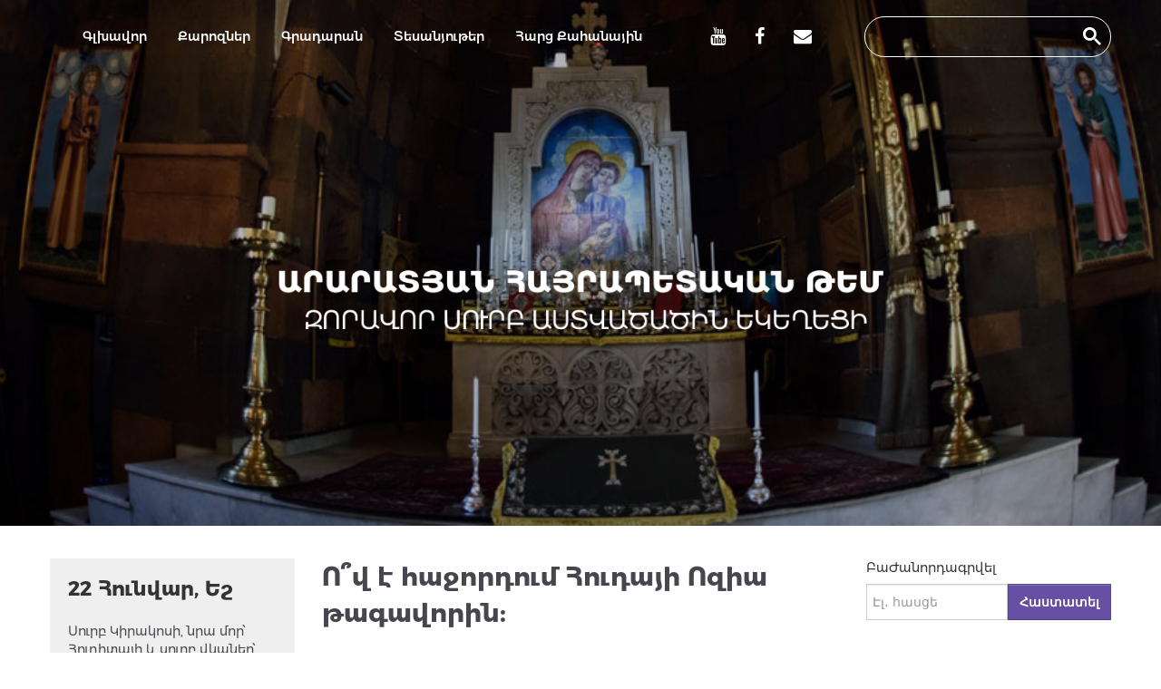

--- FILE ---
content_type: text/html; charset=UTF-8
request_url: https://surbzoravor.am/question/2032
body_size: 34348
content:
<!DOCTYPE html>
<!--[if lt IE 7]>      <html class="no-js lt-ie9 lt-ie8 lt-ie7"> <![endif]-->
<!--[if IE 7]>         <html class="no-js lt-ie9 lt-ie8"> <![endif]-->
<!--[if IE 8]>         <html class="no-js lt-ie9"> <![endif]-->
<!--[if gt IE 8]><!--> <html class="no-js"> <!--<![endif]-->
<head>
	<meta charset="utf-8">
	<meta http-equiv="X-UA-Compatible" content="IE=edge,chrome=1">
	<meta name="viewport" content="width=device-width,initial-scale=1">
	<link rel="shortcut icon" href="/images/main/favicon.png" type="image/x-icon" />
    <meta name="viewport" content="width=device-width, initial-scale=1.0" />
<meta property="og:title" content="Ո՞վ է հաջորդում Հուդայի Ոզիա թագավորին:" />
<meta property="og:description" content="&lt;p&gt;Նրա Հովաթամ որդին: Սա ևս, թեև հնազանդ էր Աստծուն, սակայն ..." />
<meta property="og:image" content="http://surbzoravor.am/images/main/harc.jpg" />
<link rel="stylesheet" type="text/css" href="/assets/63b0ff95/bootstrap/css/bootstrap.min.css" />
<link rel="stylesheet" type="text/css" href="/assets/63b0ff95/css/bootstrap-yii.css" />
<link rel="stylesheet" type="text/css" href="/assets/63b0ff95/css/jquery-ui-bootstrap.css" />
<link rel="stylesheet" type="text/css" href="/assets/329d4f88/html5boilerplate/normalize.css" />
<link rel="stylesheet" type="text/css" href="/assets/329d4f88/html5boilerplate/main.css" />
<link rel="stylesheet" type="text/css" href="/assets/ba054a80/main-ui/main.css" />
<link rel="stylesheet" type="text/css" href="/css/font-awesome.min.css" />
<link rel="stylesheet" type="text/css" href="/css/global.css?v=1.0.1" />
<link rel="stylesheet" type="text/css" href="/css/ui.css?v=1.0.1" />
<link rel="stylesheet" type="text/css" href="/js/source/jquery.fancybox.css?v=1.0.1" />
<script type="text/javascript" src="/assets/7aee08eb/jquery.js"></script>
<script type="text/javascript" src="/assets/63b0ff95/bootstrap/js/bootstrap.min.js"></script>
<script type="text/javascript" src="/assets/63b0ff95/js/bootstrap-noconflict.js"></script>
<script type="text/javascript" src="/assets/63b0ff95/bootbox/bootbox.min.js"></script>
<script type="text/javascript" src="/assets/63b0ff95/notify/notify.min.js"></script>
<script type="text/javascript" src="/assets/7aee08eb/jquery.yiiactiveform.js"></script>
<script type="text/javascript" src="/assets/329d4f88/modernizrjs/modernizr-2.6.2.min.js"></script>
<script type="text/javascript" src="/assets/63b0ff95/js/jquery-ui-no-conflict.min.js"></script>
<script type="text/javascript" src="/js/site/main.js"></script>
<script type="text/javascript" src="/js/source/jquery.fancybox.pack.js"></script>
<script type="text/javascript" src="/js/readmore/readmore.min.js"></script>
<title>Ո՞վ է հաջորդում Հուդայի Ոզիա թագավորին:</title>
            	              	     </head>

<body>
<script>
  (function(i,s,o,g,r,a,m){i['GoogleAnalyticsObject']=r;i[r]=i[r]||function(){
  (i[r].q=i[r].q||[]).push(arguments)},i[r].l=1*new Date();a=s.createElement(o),
  m=s.getElementsByTagName(o)[0];a.async=1;a.src=g;m.parentNode.insertBefore(a,m)
  })(window,document,'script','//www.google-analytics.com/analytics.js','ga');

  ga('create', 'UA-57010901-1', 'auto');
  ga('send', 'pageview');

</script>

<div class="main">
	<div class="navbar m0 navbar navbar-inverse navbar-fixed-top"><div class="navbar-inner"><div class="container"><a class="btn btn-navbar" data-toggle="collapse" data-target="#yii_bootstrap_collapse_0"><span class="icon-bar"></span><span class="icon-bar"></span><span class="icon-bar"></span></a><a href="/question/2032" class="brand"></a><div class="nav-collapse collapse" id="yii_bootstrap_collapse_0"><ul class="main-menu m0 p0 nav" id="yw0"><li class="color7"><a class="color7" href="/">Գլխավոր</a></li><li class="color7"><a class="color7" href="/menu/view/qarozner">Քարոզներ</a></li><li class="color7"><a class="color7" href="/menu/view/gradaran">Գրադարան</a></li><li class="color7"><a class=" color7" target="_blanck" href="https://www.youtube.com/channel/UC8go1GVoqdat3iKSTBYMrmA">Տեսանյութեր</a></li><li class="color7"><a class="color7" href="/question">Հարց Քահանային</a></li></ul><ul class="nav nav-pills pull-left social-menu">
            <li><a href="https://www.youtube.com/channel/UC8go1GVoqdat3iKSTBYMrmA" class="circleYT"><i class="fa fa-youtube"></i></a></li>
            <li><a href="https://www.facebook.com/surbzoravor" target="_blank" class="circleFB"><i class="fa fa-facebook"></i></a></li>
            <li><a href="/site/contact" class="circleMS"><i class="fa fa-envelope fS18"> </i></a></li>
        </ul><did id='googleSearch' class='pull-left'><script>
        (function() {
            var cx = '015528939422432583810:clyoodssjyw';
            var gcse = document.createElement('script');
            gcse.type = 'text/javascript';
            gcse.async = true;
            gcse.src = (document.location.protocol == 'https:' ? 'https:' : 'http:') +
            '//www.google.com/cse/cse.js?cx=' + cx;
            var s = document.getElementsByTagName('script')[0];
            s.parentNode.insertBefore(gcse, s);
        })();
        </script>
        <gcse:search></gcse:search></div></div></div></div></div>	<div class="clear-both"></div>					

	<div class="w100P  pull-left" style="position: relative;">
		<div class="container " >
			<div style="position: absolute; z-index: 100; bottom:40%;width:100%; left: 0;">
				<img style="width:700px;margin:0px auto;display:block;padding:0 16px;box-sizing:border-box;" src="/images/main/dbfde1ae-2ffb-4f76-8712-a6a465fc0e68.png" alt="" />			</div>	
		</div>
		<div id="yw1" class="carousel slide"><div class="carousel-inner"><div class="item active"><img src="/images/main/1.jpg" alt="" /></div><div class="item"><img src="/images/main/2.jpg" alt="" /></div><div class="item"><img src="/images/main/3.jpg" alt="" /></div><div class="item"><img src="/images/main/4.jpg" alt="" /></div><div class="item"><img src="/images/main/5.jpg" alt="" /></div><div class="item"><img src="/images/main/7.jpg" alt="" /></div><div class="item"><img src="/images/main/8.jpg" alt="" /></div></div><a class="carousel-control left" href="#yw1" data-slide="prev">&lsaquo;</a><a class="carousel-control right" href="#yw1" data-slide="next">&rsaquo;</a></div>	</div>	
	<div class="container  main-container oh boxShadow">
		<div class="span3 m0 oH">
			<div class="daily-events">
	<p class="daily-day-title">22 Հունվար, Եշ</p>

			<div class="daily-item">
			<a class="red" href="/event/1863">Սուրբ Կիրակոսի, նրա մոր՝ Հուղիտայի և սուրբ վկաներ՝ Գորդիոսի, Պողիկտոսի և Գրիգորիսի հիշատակության օր</a>		</div>
	
			<div class="daily-item">
			<a href="/reading/14228"><i class="fa fa-paperclip"></i>Առակներ 14:1-6</a>		</div>
			<div class="daily-item">
			<a href="/reading/14229"><i class="fa fa-paperclip"></i>Զաքարիա 8.4-5</a>		</div>
			<div class="daily-item">
			<a href="/reading/14230"><i class="fa fa-paperclip"></i>Եսայի 60.8-9</a>		</div>
			<div class="daily-item">
			<a href="/reading/14231"><i class="fa fa-paperclip"></i>Եբրայեցիներ 2.14-17</a>		</div>
			<div class="daily-item">
			<a href="/reading/14232"><i class="fa fa-paperclip"></i>Ավ. ըստ Ղուկասի 9.44-48</a>		</div>
	
	<div class="view-all-days">
		<a href="/reading/all">Բոլոր օրերը</a>	</div>
</div>
<div class="zoravar-chearch">
    <a class="zoravar-chearch-title" href="/menu/view/zoravor-surb-astvatsatsin-ekegheci"><img src="/images/main/logoMin1.png"/>Զորավոր Սուրբ Աստվածածին եկեղեցի</a>	<!-- Aram added -->
   <a class="zoravar-chearch-title" href="/menu/view/surb-anania-araqyali-matur-dambaran"><img src="/images/main/logoMin1.png"/>Սուրբ Անանիա առաքյալի մատուռ դամբարան</a>	<div class='chearch-item'><a href='/menu/view/qahananer'>Քահանաներ</a></div><div class='chearch-item'><a href='/menu/view/tskhakan-khorhurd'>Ծխական խորհուրդ</a></div><div class='chearch-item'><a href='/menu/view/aranc-miutyun'>Արանց միություն</a></div><div class='chearch-item'><a href='/menu/view/tiknanc-miutyun'>Տիկնանց միություն</a></div><div class='chearch-item'><a href='/menu/view/eritasardac-miutyun'>Երիտասարդաց միություն</a></div><div class='chearch-item'><a href='/menu/view/kiraknorya-dproc'>Կիրակնօրյա դպրոց</a></div><div class='chearch-item'><a href='/menu/view/cerekayin-kentron'>Ցերեկային կենտրոն</a></div><div class='chearch-item'><a href='/menu/view/cerekayin-kentron' target='_blank' class='video'><img src='/images/main/mutq2.jpg'/></a></div><div class='chearch-item'><a href='/menu/view/qristonya-yntaniq'>Քրիստոնյա ընտանիք</a></div><div class='chearch-item'><a href='/menu/view/harcazruycner'>Հարցազրույցներ</a></div><div class='chearch-item'><a href='/menu/view/ukhtagnacutyun'>Ուխտագնացություն</a></div><div class='chearch-item'><a href='/menu/view/socialakan-tsarayutyun'>Սոցիալական ծառայություն</a></div></div>

<div class="fb-widget">
	<iframe src="//www.facebook.com/plugins/likebox.php?href=https%3A%2F%2Fwww.facebook.com%2Fsurbzoravor&amp;width=270&amp;height=400&amp;colorscheme=light&amp;show_faces=true&amp;header=true&amp;stream=false&amp;show_border=true" scrolling="no" frameborder="0" style="border:none; overflow:hidden; width:270px; height:130px;" allowTransparency="true"></iframe>
</div>

<!-- Arams comment
<div class="books-block">
	<p class="books-title">Գրքեր</p> 
	<div>
									<div class="book-item">
					<i class="fa fa-book"></i>
					<a class="red " target="_blank" href="http://surbzoravor.am/media/2015/emanuel.pdf">Էմմանուել քհն. Նազարեանց «Չարչարանքի շաբաթ»</a>				</div>
							<div class="book-item">
					<i class="fa fa-book"></i>
					<a class="red " target="_blank" href="http://surbzoravor.am/media/2015/papik-yev-tornik.pdf">Խրիմյան Հայրիկ «Պապիկ և թոռնիկ»</a>				</div>
							<div class="book-item">
					<i class="fa fa-book"></i>
					<a class="red " target="_blank" href="http://surbzoravor.am/media/2015/mardu-vordin.pdf">Հ. Ալեքսանդր Մեն  «Մարդու Որդին»</a>				</div>
							<div class="book-item">
					<i class="fa fa-book"></i>
					<a class="red " target="_blank" href="http://surbzoravor.am/media/2016/Xevondqahana.pdf">Ղևոնդ քհն. Մայիլյան «ժամանակակից աղանդները Հայաստանում»</a>				</div>
							<div class="book-item">
					<i class="fa fa-book"></i>
					<a class="red " target="_blank" href="http://surbzoravor.am/media/2016/meknutyunjamakargutyan.pdf">Մեկնություն ժամակարգության</a>				</div>
							<div class="book-item">
					<i class="fa fa-book"></i>
					<a class="red " target="_blank" href="http://surbzoravor.am/media/2016/SPanteleimoniCharcaharnqneryyevHrashqnery.pdf">Ս. Պանտելեիմոնի չարչարանքները և հրաշքները</a>				</div>
							<div class="book-item">
					<i class="fa fa-book"></i>
					<a class="red " target="_blank" href="http://surbzoravor.am/media/2016/GirqPahoc.pdf">Ս. Բարսեղ Կեսարացի «Գիրք Պահոց»</a>				</div>
							<div class="book-item">
					<i class="fa fa-book"></i>
					<a class="red " target="_blank" href="http://surbzoravor.am/media/2016/SHovhanVorotneciMeknoxakanImastasirakanCharer.pdf">Ս. Հովհան Որոտնեցի «Մեկնողական-իմաստասիրական ճառեր»</a>				</div>
							<div class="book-item">
					<i class="fa fa-book"></i>
					<a class="red " target="_blank" href="http://surbzoravor.am/media/2016/SMakarMetsXratner.pdf">Ս. Մակար Մեծ «Խրատներ»</a>				</div>
							<div class="book-item">
					<i class="fa fa-book"></i>
					<a class="red " target="_blank" href="http://surbzoravor.am/media/2016/SNersesShnorhaliHavatovXostovanim.pdf">Ս. Ներսես Շնորհալի «Հավատով խոստովանիմ»</a>				</div>
						</div>
</div>-->	
		</div>

		<div class="span6 mainContnet" >
			<div>
				    		</div>
					<div class="page-title">
    Ո՞վ է հաջորդում Հուդայի Ոզիա թագավորին:</div>
<div class="clear-both"></div>
<div class="Tmargin25 txtJ">
  
   
    
    <p>Նրա Հովաթամ որդին: Սա ևս, թեև հնազանդ էր Աստծուն, սակայն չի ոչնչացնում բարձրադիր վայրերում կառուցված սեղանները, որ օրենքին հակառակ էին: Հովաթամը կառուցում է Ոփղա աշտարակը, որը տաճարի արևելյան դռան և Երուսաղեմի պարսպի վրա էր գտնվում: Այս թագավորը, կառուցելու սեր ունենալով, բազմաթիվ դղյակներ և աշտարակներ է կառուցում ու անտառներ տնկում: Պատերազմում է ամոնացի կռապաշտների դեմ և հաղթում&nbsp; նրանց, և ամոնացիների թագավորը պարտավորվում է, տարին տասը հազարական քոռ&nbsp;(1 քոռ = 12,4 կգ) ցորեն և գարի տալուց բացի, երեք տարի էլ բազում մթերքներ մատակարարել:</p>

<p>Հովաթամը տասնվեց տարի թագավորելուց հետո մահանում է և թաղվում Երուսաղեմում: Նրան հաջորդում է որդին՝ Աքազը, որն այնքան չար է լինում, որ իր անօրինություններով և անզգամ վարքով գերազանցում է իրեն նախորդած և կռապաշտության հակված Հուդայի բոլոր թագավորներին: Ասորիների և Իսրայելի բոլոր կուռքերը բերում է Երուսաղեմ և պաշտում, ու ամբողջ Հուդայի երկիրը վարակվում է այդ մոլորությամբ:</p>

<p>Նա, ըստ կռապաշտների սովորության, զոհեր էր մատուցում Երուսաղեմի մոտ` Ձիթենյաց լեռան ստորոտում գտնվող Բեննում անունը կրող վայրում, բարձր բլուրների վրա և անտառներում, և ի պատիվ կուռքերի` իր որդուն կրակի միջով է անցկացնում` որպես թե կուռքին նվեր, ուստի Աստված բարկանում է, և ասորիների Ռասոն թագավորը և Իսրայելի Փակեե արքան միավորվելով հարձակվում են նրա վրա, քանի որ Աքազը նրանց կուռքերն է պաշտում, ուստի Աստված էլ ցանկանում է նրանց ձեռքով պատժել ամբարիշտ թագավորին: Նախ` ասորիները ահագին զորքով հարձակվում են Աքազի վրա և սաստիկ հարվածներ հասցնում ու շատ գերիների տանում Դամասկոս, ապա` Իսրայելի թագավորը հարձակվելով Աքազի զորքից մի օրում հարյուր քսան հազար մարդ է կոտորում: Այս պատերազմում զոհվում են Հուդայի թագավորի որդին` Ամասիասը, և պալատական երկու մեծանուն իշխան: Սրանցից բացի` գերեվարվում է երեք հարյուր հազար մարդ:</p>

<p>Դու Աստծու ողորմությո&acute;ւնը տես. թեև Աքազի վրա բարկանալով` պատժում է նրա ժողովըրդին, սակայն նաև գթալով` ցանկանում է այդ բոլոր մարդկանց ազատել գերությունից: Ուստի այդ &nbsp;նպատակով Ովդեդ անունով մի մարգարե Տիրոջ հրամանով դուրս է գալիս իսրայելացիների զորքին ընդառաջ և նրանց հրամանատարների հետ այսպես խոսում. &laquo;Աստված նրանց վրա բարկացած լինելու պատճառով դուք կարողացաք հաղթել նրանց, կոտորել և տկարներին գերեվարել, այժմ նրանց բա&acute;ց թողեք, եթե չթողնեք, Տիրոջ բարկությունը ձեզ վրա կլինի&raquo;:</p>

<p>Մարգարեի խոսքից ոչ միայն նրանք են համոզվում, այլև մյուսներին էլ համոզելով` բոլորը միասին, &nbsp;գերիներին գթալով, ազատ են արձակում: Սրանից բացի` մերկ գերիներին իրենց ավարից հագուստ են տալիս և կերակրելուց հետո քայլելու կարողություն չունեցողներին, գրաստների նստեցնելով, տանում են Հուդայի թագավորության Երիքով քաղաք, որպեսզի այնտեղից ամեն մեկն իր տուն վերադառնա: Թեև Աստծու ողորմությամբ գերիներն այս անգամ ազատվում են, սակայն քիչ հետո կռապաշտ եդովմացիները և այլ կռապաշտներ, հարձակվելով Աքազի վրա, շատ քաղաքներ ավերելուց բացի, ժողովրդին էլ գերեվարում են:</p>

<p>Այստեղ հարկ է ուշադիր լինել. Աքազի մեղքի պատճառով ժողովուրդն է պատժվում (Բ Մնաց. 28:19): Արդարև, Աստված այդ չար թագավորի դեմ թշնամիներ է ուղարկում, որ արդարությունն իրագործվի, և Աքազը զղջա ու ապաշխարի: Սակայն վերոհիշյալ Ռասոն և Փակեե թագավորները, կարծելով, որ իրենց անձնական կարողությամբ են հաղթել և պատժել Աքազին, հպարտանում են և Աստծու կամքից դուրս, թշնամական դիտավորությամբ խորհում Աքազին գահընկեց անել և նրա փոխարեն Տաբելի որդի կոչվող մեկին թագավորեցնել:</p>

<p>Այս նպատակով որոշում են ահագին բազմությամբ հարձակվել Երուսաղեմի վրա: Աքազը, իմանալով նրանց դիտավորությունը, մեծ մտատանջության և սրտաբեկության է&nbsp; մատնվում, քանի որ նրանց դիմակայելու զորություն չի ունենում, մանավանդ Աստծուն ուրացած լինելով` Նրանից օգնություն ստանալու հույսն ամբողջովին կորցրել էր: Ուստի ասորիների Թգլատպալասարի թագավորին խնդրում է, որ գա և իրեն ազատի իր երկու ահեղ թշնամիներից: Դու Աստծու ողորմությա&acute;նը նայիր. թեև Աքազը հաղթանակի համար աղոթքով Աստծուն չի դիմում, սակայն Աստված նրան իր զորությունը և ողորմությունը ցույց տալու համար Եսայի մարգարեին է ուղարկում, որպեսզի Աքազը չվախենա և քաջալերվի և Թգլատպալասարի օգնության վրա էլ հույս չդնի, քանի որ Նա կարող է արգելել թշնամուն, որ չկարողանա գործադրել իր չար մտադրությունը (Ես. 7, 8):</p>

<p>&nbsp;Հիրավի, վերոհիշյալ Ռասոն և Փակեե թագավորները արշավում են Երուսաղեմ, բայց անկարող պատերազմելու` ամոթով հետ դառնում (Դ Թագ. 16:5): Իսկ Աքազը, մարգարեի պատգամը չընդունելով, ժողովում է տաճարի, պալատի, ինչպես նաև իր պալատականների տների ամբողջ ոսկին և արծաթը և Թգլատպալասարին ուղարկելով` աղաչում, որ իրեն ազատի թշնամուց և ստորանում` &nbsp;իրեն նրա որդի և ծառա կոչելով:</p>

<p>Ուստի Ասորեստանի թագավորը, Իսրայել երկրի վրա հարձակվելով, բազմաթիվ քաղաքներ է գրավում և, նրանց բնակիչներին Ասորեստանի քաղաքներ տանելով, այնտեղ է բնակեցնում (Ա Մնաց. 5:26): Հետո Դամասկոս &nbsp;է արշավում, որը գրավելով կողոպտում է, սպանում&nbsp; Ռասոն թագավորին և քաղաքի բնակիչներին Կյուրեն տանելով` բնակեցնում:</p>

<p>Այդ ժամանակ Ովսեե անունով մեկը, սպանելով Իսրայելի Փակեե թագավորին, նրա փոխարեն&nbsp; է թագավորում (Դ Թագ. 15: 30): Այսպիսով, Աքազի թշնամիները մահանալով` նա ազատվում է նրանց բռնություններից, սակայն Աստծուն շնորհակալություն հայտնելու փոխարեն նա անձամբ Դամասկոս է գնում` Թգլատպալասարին շնորհակալություն հայտնելու:</p>

<p>Դրանից բացի` Դամասկոսում կուռքերի սեղանները տեսնելով` դրանց գծագրերը Ուրիա քահանային է ուղարկում, որպեսզի նույն գծագրերով տաճարում մի սեղան կառուցել տա: Արքայական սույն հրամանին &nbsp;համապատասխան` սեղան է կառուցվում: Թեև Աքազը շատ դրամ էր տվել Թգլատպալասարին, սակայն սա, ահագին զորքով նրա երկիր մտնելով, առանց թշնամության հասկացնում է Աքազին, որ այդքանը բավական չէ, ուստի Աքազը շատ նեղություն է կրում, և նրա ամբողջ ծախսը հոգալուց բացի` պարտավորվում է բավարարել նրա ցանկությունը և հետ ուղարկել:</p>

<p>Աքազը, Դամասկոսից հետ վերադառնալով, տաճարում կառուցված սեղանի վրա սկսում է կռապաշտներին հատուկ արարողակարգով զոհեր մատուցել և Ուրիային ևս կարգադրում զոհաբերությունները նույն սեղանի վրա անել: Տաճարի հարդարանքը կամ կահկարասին, որ Սողոմոնի օրոք էին պատրաստվել, սկսում է իր ցանկությամբ փոխել: Աքազը նույնիսկ համարձակվում է փակել տաճարի դռները, և Երուսաղեմի բոլոր անկյուններում կուռքերին նվիրված սեղաններ կանգնեցնել, այնպես որ ժողովուրդը, դա տեսնելով, բոլոր քաղաքներում կուռքեր պաշտելու &nbsp;սովորությունն ընդհանրացնում է:</p>

<p>Դու Աքազի թանձր հիմարությո՛ւնը տես. նա ուրանում է Աստծուն, Աստված էլ նրան կռապաշտների ձեռքով է պատժում, որպեսզի ուղղվի, սակայն նա, կարծելով` կուռքերն են իրեն պատժում, և ավելի ջերմեռանդորեն է &nbsp;հարում կռապաշտությանը նրանց չարիքից զերծ լինելու համար: Զարմանալին այն է, որ ինչքան օգնության հույսը դրանց հետ է կապում, այնքան չարիքն ավելանում է, մինչև որ չարագույն վիճակում թշվառ ձևով մահանում է, և թագավորների գերեզմանում թաղվելու փոխարեն մի այլ վայրում թաղվում:</p>

<div>&nbsp;</div>

<div>&nbsp;</div>
   
</div>		</div>

		<div class="span3 m0 oH pull-right">
			<div class="subscribe-block">
	<p class="title">ԲաԺանորդագրվել</p> 
	<div class="form-inner-block">
		<form class="form-vertical" id="subscribe-form" action="/question/2032" method="post"><input placeholder="Էլ․ հասցե" name="Subscribe[email]" id="Subscribe_email" type="text" maxlength="255" /><button class="btn-bg btn btn-success" id="yw2" type="submit" name="yt0">Հաստատել</button>	</div>
	
	<div class="help-block error" id="Subscribe_email_em_" style="display:none"></div></form></div>	

<div class="calendar-block">
    <a href="/menu/view/tonacuyc-2026"><p class="title">Տոնացույց 2026</p></a>	<div class="time row-fluid"></div>
</div>


<div class="iradar-block">
    <a href="/menu/view/iradardzutyun"><p class="title">Իրադարձություններ</p></a>	<div class='iradar-item'><a href='/menu/view/mer-pataragy'>Մեր Պատարագը</a></div><div class='iradar-item'><a href='/menu/view/jamergutyun'>Ժամերգություն</a></div><div class='iradar-item'><a href='/menu/view/yot-khorhurdner'>Յոթ Խորհուրդներ</a></div><div class='iradar-item'><a href='/menu/view/barepashtakan-araroghutyunner'>Բարեպաշտական արարողություններ</a></div><div class='iradar-item'><a href='/menu/view/toner'>Տոներ</a></div><div class='iradar-item'><a href='/menu/view/pahqi-masin'>Պահքի մասին</a></div><div class='iradar-item'><a href='/menu/view/arakner-ev-patumner'>Առակներ և պատումներ</a></div><div class='iradar-item'><a href='/menu/view/varq-srboc'>Վարք Սրբոց</a></div><div class='iradar-item'><a href='/menu/view/khratner-hayreric'>Խրատներ հայրերից </a></div><div class='iradar-item'><a href='/menu/view/meknutyunner'>Մեկնություններ</a></div><div class='iradar-item'><a href='/menu/view/patkeragrutyun'>Պատկերագրություն</a></div><div class='iradar-item'><a href='/menu/view/aghotqner'>Աղոթքներ</a></div><div class='iradar-item'><a href='/menu/view/astvatsapashtakan-grqer-ekeghecakan-spasq-ev-zgestner'>Աստվածապաշտական գրքեր, եկեղեցական սպասք և զգեստներ</a></div></div>

<!-- Aram's comment
<div class="read-also">
	<p class="title">Ընթերցել նաև</p> 
	<div class="read-also-items">
					<div class="read-also-item">
				<a class="img-link" href="/post/view/kyanqic-depi-kyanq"><img src="/images/post/2020-07/sm_kyanqic-depi-kyanq-669.jpg" alt="" /></a>		
				<a class="read-also-name" href="/post/view/kyanqic-depi-kyanq">Կյանքից դեպի կյանք</a>			</div>
					<div class="read-also-item">
				<a class="img-link" href="/post/view/siramargy-trchunneri-tagavor"><img src="/images/post/2020-08/sm_siramargy-trchunneri-tagavor-731.jpg" alt="" /></a>		
				<a class="read-also-name" href="/post/view/siramargy-trchunneri-tagavor">Սիրամարգը թռչունների թագավոր</a>			</div>
					<div class="read-also-item">
				<a class="img-link" href="/post/view/eraneli-surb-oskyanq"><img src="/images/post/2017-02/sm_eraneli-surb-oskyanq-2569.jpg" alt="" /></a>		
				<a class="read-also-name" href="/post/view/eraneli-surb-oskyanq">Երանելի Սուրբ Ոսկյանք</a>			</div>
					<div class="read-also-item">
				<a class="img-link" href="/post/view/char-ev-bari-gayleri-payqary"><img src="/images/post/2020-08/sm_char-ev-bari-gayleri-payqary-3993.jpg" alt="" /></a>		
				<a class="read-also-name" href="/post/view/char-ev-bari-gayleri-payqary">Չար և բարի գայլերի պայքարը</a>			</div>
					<div class="read-also-item">
				<a class="img-link" href="/post/view/harkadranqy-erekhanerin-ogut-chi-berum"><img src="/images/post/2024-06/sm_harkadranqy-erekhanerin-ogut-chi-berum-3495.jpg" alt="" /></a>		
				<a class="read-also-name" href="/post/view/harkadranqy-erekhanerin-ogut-chi-berum">Հարկադրանքը երեխաներին օգուտ չի բերում</a>			</div>
					<div class="read-also-item">
				<a class="img-link" href="/post/view/korust"><img src="/images/post/2020-08/sm_korust-6970.jpg" alt="" /></a>		
				<a class="read-also-name" href="/post/view/korust">Կորուստ</a>			</div>
					<div class="read-also-item">
				<a class="img-link" href="/post/view/ekeghecin-mer-prkutyan-tapann-e"><img src="/images/post/2024-04/sm_ekeghecin-mer-prkutyan-tapann-e-2743.jpg" alt="" /></a>		
				<a class="read-also-name" href="/post/view/ekeghecin-mer-prkutyan-tapann-e">Եկեղեցին մեր փրկության տապանն է</a>			</div>
					<div class="read-also-item">
				<a class="img-link" href="/post/view/ovqer-en-srbery-ev-inchpes-en-arժanacel-srbutyan"><img src="/images/post/2024-12/sm_ovqer-en-srbery-ev-inchpes-en-arjanacel-srbutyan-3178.jpg" alt="" /></a>		
				<a class="read-also-name" href="/post/view/ovqer-en-srbery-ev-inchpes-en-arժanacel-srbutyan">Ովքե՞ր են սրբերը և ինչպե՞ս են արժանացել սրբության</a>			</div>
					<div class="read-also-item">
				<a class="img-link" href="/post/view/astvats-amenates-e"><img src="/images/post/2024-05/sm_astvats-amenates-e-9632.jpg" alt="" /></a>		
				<a class="read-also-name" href="/post/view/astvats-amenates-e">Աստված ամենատես է</a>			</div>
					<div class="read-also-item">
				<a class="img-link" href="/post/view/kotrvats-sirty"><img src="/images/post/2020-08/sm_kotrvats-sirty-641.jpg" alt="" /></a>		
				<a class="read-also-name" href="/post/view/kotrvats-sirty">Կոտրված սիրտը</a>			</div>
			</div>
</div>
-->		</div>
	</div>
	
	<div class="bottomDiv w100P  pull-left"  >
	    <div class="container">
			<div class="span12">
				<div class="pull-left">Օրհնությամբ ՝ ԱՀԹ Առաջնորդական Փոխանորդ  Տ․ Նավասարդ Արքեպիսկոպոս Կճոյանի</div> 
			</div>
			<div class="span12">
				<div class="pull-left">Կայքի պատասխանատու՝  Տեր Գրիգոր քահանա Գրիգորյան</div>
			</div>
			<div class="span12">
				<div class="pull-left">Կայքի հովանավոր՝   Անդրանիկ Բաբոյան</div>
			</div>
			<div class="span12">
				<div class="pull-left"> Web page developer A. Grigoryan</div>
				<div class="pull-left Lmargin15">Mail <a href="#">aramgrig@hotmail.com </a></div> 
			</div>
			<div class="span12">
				<div class="pull-left">Բոլոր իրավունքները պաշտպանված են Զորավոր Սուրբ Աստվածածին եկեղեցի 2014թ․</div>
			</div>
		</div>	
	</div>

		
		<!-- 	</div>
			
			</div>
		</header>
		<div class="main container" style="margin-top: 350px;">
					</div>	
	</div>-->
<script type="text/javascript">
			var SERVER_URL ='https://surbzoravor.am';
$(document).ready(function (){
	$('.time').datepicker({
		numberOfMonths: 1,
		timeOnlyTitle: 'Ընտրեք ժամը',
		timeText: 'Ժամը',
		hourText: 'Ժամ',
		minuteText: 'Րոպ',
		secondText: 'Վարկյանները',
		currentText: 'Հիմա',
		closeText: 'Փակել',
		prevText: '<Նախորդը',
		nextText: 'Հաջորդը>',
		currentText: 'Այսօր',
		monthNames: ['Հունվար','Փետրվար','Մարտ','Ապրիլ','Մայիս','Հունիս',
		'Հուլիս','Օգոստոս','Սեպտեմբեր','Հոկտեմբեր','Նոյեմբեր','Դեկտեմբեր'],
		monthNamesShort: ['Հուն','Փետ','Մար','Ապր','Մայ','Հուն',
		'Հուլ','Օգս','Սեպ','Հոկ','Նոյ','դեկ'],
		dayNames: ['воскресенье','понедельник','вторник','среда','четверг','пятница','суббота'],
		dayNamesShort: ['вск','пнд','втр','срд','чтв','птн','сбт'],
		dayNamesMin: ['Կիր','Երկ','Երք','Չրք','Հնգ','Ուրբ','Շբթ'],
		weekHeader: 'Не',
		dateFormat: 'dd/mm/yy',
		firstDay: 1,
		 minDate: new Date(2012, 7, 14, 8, 30),
      
		isRTL: false,
		showMonthAfterYear: false,
		 onSelect: function (dateText, inst) {
             var url = SERVER_URL + '/general/view/DATE';
             url = url.replace("DATE", dateText);
             window.location = url;

         },
		yearSuffix: ''
	});
	$('.time').focus();
	
});
</script>		
			
</div>
<script type="text/javascript" src="/assets/329d4f88/html5boilerplate/plugins.js"></script>
<script type="text/javascript" src="/assets/ba054a80/main-ui/main.js"></script>
<script type="text/javascript">
/*<![CDATA[*/
jQuery(function($) {
jQuery('[data-toggle=popover]').popover();
jQuery('body').tooltip({"selector":"[data-toggle=tooltip]"});
jQuery('#yii_bootstrap_collapse_0').collapse({'parent':false,'toggle':false});
jQuery('#yw1').carousel({'autostart':true,'interval':'7000'});
jQuery('#subscribe-form').yiiactiveform({'validateOnSubmit':true,'validationUrl':'/ajax/validate/?mod=Subscribe','attributes':[{'id':'Subscribe_email','inputID':'Subscribe_email','errorID':'Subscribe_email_em_','model':'Subscribe','name':'email','enableAjaxValidation':true,'clientValidation':function(value, messages, attribute) {

if(jQuery.trim(value)!='') {
	
if(value.length>255) {
	messages.push("Email is too long (maximum is 255 characters).");
}

}


if(jQuery.trim(value)=='') {
	messages.push("\u0537\u056c\u2024  \u0570\u0561\u057d\u0581\u0565\u0576 \u057a\u0561\u0580\u057f\u0561\u0564\u056b\u0580 \u0567");
}



if(jQuery.trim(value)!='' && !value.match(/^[a-zA-Z0-9!#$%&'*+\/=?^_`{|}~-]+(?:\.[a-zA-Z0-9!#$%&'*+\/=?^_`{|}~-]+)*@(?:[a-zA-Z0-9](?:[a-zA-Z0-9-]*[a-zA-Z0-9])?\.)+[a-zA-Z0-9](?:[a-zA-Z0-9-]*[a-zA-Z0-9])?$/)) {
	messages.push("\u054d\u0561 \u0537\u056c \u0570\u0561\u057d\u0581\u0565 \u0579\u0567");
}

}}],'errorCss':'error'});
});
/*]]>*/
</script>
</body>
</html>


--- FILE ---
content_type: text/css
request_url: https://surbzoravor.am/assets/ba054a80/main-ui/main.css
body_size: -51
content:
/**
 * Style definitions relevant to frontend.
 */

--- FILE ---
content_type: text/css
request_url: https://surbzoravor.am/css/ui.css?v=1.0.1
body_size: 6101
content:
@charset "ISO-8859-1";
    .txtL {
    text-align: left;
}
.txtR {
    text-align: right;
}
.txtC {
    text-align: center;
}
.txtJ {
    text-align: justify;
}
.txtI {
    text-align: inherit;
}
.txtB {
    vertical-align: bottom;
}
.txtTB {
    vertical-align: text-bottom;
}
.txtT {
    vertical-align: top;
}
.txtTT {
    vertical-align: text-top;
}
.txtM {
    vertical-align: middle;
}
.floatL {
    float: left;
}
.floatR {
    float: right;
}
.floatI {
    float: inherit;
}
.floatN {
    float: none!important;
}
.displayB {
    display: block;
}
.displayI {
    display: inherit;
}
.displayIL {
    display: inline;
}
.displayIB {
    display: inline-block;
}
.displayIT {
    display: inline-table;
}
.displayN {
    display: none;
}
.displayT {
    display: table;
}
.HmarginA {
    margin: 0 auto;
}
.Lmargin0 {
    margin-left: 0!important;
}
.margin5, .Hmargin5, .Lmargin5 {
    margin-left: 5px;
}
.margin5, .Hmargin5, .Rmargin5 {
    margin-right: 5px;
}
.margin5, .Vmargin5, .Tmargin5 {
    margin-top: 5px;
}
.margin5, .Vmargin5, .Bmargin5 {
    margin-bottom: 5px;
}
.margin10, .Hmargin10, .Lmargin10 {
    margin-left: 10px;
}
.margin10, .Hmargin10, .Rmargin10 {
    margin-right: 10px;
}
.margin10, .Vmargin10, .Tmargin10 {
    margin-top: 10px;
}
.margin10, .Vmargin10, .Bmargin10 {
    margin-bottom: 10px;
}
.margin15, .Hmargin15, .Lmargin15 {
    margin-left: 15px;
}
.margin15, .Hmargin15, .Rmargin15 {
    margin-right: 15px;
}
.margin15, .Vmargin15, .Tmargin15 {
    margin-top: 15px;
}
.margin15, .Vmargin15, .Bmargin15 {
    margin-bottom: 15px;
}
.margin20, .Hmargin20, .Lmargin20 {
    margin-left: 20px;
}
.margin20, .Hmargin20, .Rmargin20 {
    margin-right: 20px;
}
.margin20, .Vmargin20, .Tmargin20 {
    margin-top: 20px;
}
.margin20, .Vmargin20, .Bmargin20 {
    margin-bottom: 20px;
}
.margin25, .Hmargin25, .Lmargin25 {
    margin-left: 25px;
}
.margin25, .Hmargin25, .Rmargin25 {
    margin-right: 25px;
}
.margin25, .Vmargin25, .Tmargin25 {
    margin-top: 25px;
}
.margin25, .Vmargin25, .Bmargin25 {
    margin-bottom: 25px;
}
.margin30, .Hmargin30, .Lmargin30 {
    margin-left: 30px;
}
.margin30, .Hmargin30, .Rmargin30 {
    margin-right: 30px;
}
.margin30, .Vmargin30, .Tmargin30 {
    margin-top: 30px;
}
.margin30, .Vmargin30, .Bmargin30 {
    margin-bottom: 30px;
}
.margin35, .Hmargin35, .Lmargin35 {
    margin-left: 35px;
}
.margin35, .Hmargin35, .Rmargin35 {
    margin-right: 35px;
}
.margin35, .Vmargin35, .Tmargin35 {
    margin-top: 35px;
}
.margin35, .Vmargin35, .Bmargin35 {
    margin-bottom: 35px;
}
.margin40, .Hmargin40, .Lmargin40 {
    margin-left: 40px;
}
.margin40, .Hmargin40, .Rmargin40 {
    margin-right: 40px;
}
.margin40, .Vmargin40, .Tmargin40 {
    margin-top: 40px;
}
.margin40, .Vmargin40, .Bmargin40 {
    margin-bottom: 40px;
}
.margin45, .Hmargin45, .Lmargin45 {
    margin-left: 45px;
}
.margin45, .Hmargin45, .Rmargin45 {
    margin-right: 45px;
}
.margin45, .Vmargin45, .Tmargin45 {
    margin-top: 45px;
}
.margin45, .Vmargin45, .Bmargin45 {
    margin-bottom: 45px;
}
.margin50, .Hmargin50, .Lmargin50 {
    margin-left: 50px;
}
.margin50, .Hmargin50, .Rmargin50 {
    margin-right: 50px;
}
.margin50, .Vmargin50, .Tmargin50 {
    margin-top: 50px;
}
.margin50, .Vmargin50, .Bmargin50 {
    margin-bottom: 50px;
}
.Lmargin150 {
    margin-left: 150px;
}
.padding5, .Hpadding5, .Lpadding5 {
    padding-left: 5px;
}
.padding5, .Hpadding5, .Rpadding5 {
    padding-right: 5px;
}
.padding5, .Vpadding5, .Tpadding5 {
    padding-top: 5px;
}
.padding5, .Vpadding5, .Bpadding5 {
    padding-bottom: 5px;
}
.padding10, .Hpadding10, .Lpadding10 {
    padding-left: 10px;
}
.padding10, .Hpadding10, .Rpadding10 {
    padding-right: 10px;
}
.padding10, .Vpadding10, .Tpadding10 {
    padding-top: 10px;
}
.padding10, .Vpadding10, .Bpadding10 {
    padding-bottom: 10px;
}
.padding15, .Hpadding15, .Lpadding15 {
    padding-left: 15px;
}
.padding15, .Hpadding15, .Rpadding15 {
    padding-right: 15px;
}
.padding15, .Vpadding15, .Tpadding15 {
    padding-top: 15px;
}
.padding15, .Vpadding15, .Bpadding15 {
    padding-bottom: 15px;
}
.padding20, .Hpadding20, .Lpadding20 {
    padding-left: 20px;
}
.padding20, .Hpadding20, .Rpadding20 {
    padding-right: 20px;
}
.padding20, .Vpadding20, .Tpadding20 {
    padding-top: 20px;
}
.padding20, .Vpadding20, .Bpadding20 {
    padding-bottom: 20px;
}
.padding25, .Hpadding25, .Lpadding25 {
    padding-left: 25px;
}
.padding25, .Hpadding25, .Rpadding25 {
    padding-right: 25px;
}
.padding25, .Vpadding25, .Tpadding25 {
    padding-top: 25px;
}
.padding25, .Vpadding25, .Bpadding25 {
    padding-bottom: 25px;
}
.padding30, .Hpadding30, .Lpadding30 {
    padding-left: 30px;
}
.padding30, .Hpadding30, .Rpadding30 {
    padding-right: 30px;
}
.padding30, .Vpadding30, .Tpadding30 {
    padding-top: 30px;
}
.padding30, .Vpadding30, .Bpadding30 {
    padding-bottom: 30px;
}
.padding35, .Hpadding35, .Lpadding35 {
    padding-left: 35px;
}
.padding35, .Hpadding35, .Rpadding35 {
    padding-right: 35px;
}
.padding35, .Vpadding35, .Tpadding35 {
    padding-top: 35px;
}
.padding35, .Vpadding35, .Bpadding35 {
    padding-bottom: 35px;
}
.padding40, .Hpadding40, .Lpadding40 {
    padding-left: 40px;
}
.padding40, .Hpadding40, .Rpadding40 {
    padding-right: 40px;
}
.padding40, .Vpadding40, .Tpadding40 {
    padding-top: 40px;
}
.padding40, .Vpadding40, .Bpadding40 {
    padding-bottom: 40px;
}
.padding45, .Hpadding45, .Lpadding45 {
    padding-left: 45px;
}
.padding45, .Hpadding45, .Rpadding45 {
    padding-right: 45px;
}
.padding45, .Vpadding45, .Tpadding45 {
    padding-top: 45px;
}
.padding45, .Vpadding45, .Bpadding45 {
    padding-bottom: 45px;
}
.padding50, .Hpadding50, .Lpadding50 {
    padding-left: 50px;
}
.padding50, .Hpadding50, .Rpadding50 {
    padding-right: 50px;
}
.padding50, .Vpadding50, .Tpadding50 {
    padding-top: 50px;
}
.padding50, .Vpadding50, .Bpadding50 {
    padding-bottom: 50px;
}
.Awidth {
    width: auto!important;
}
.lh2 {
    line-height: 2em;
}
.bold {
    font-weight: 700;
}
.ListStyleN {
    list-style: none;
}
.pointer {
    cursor: pointer;
}
.W400 {
    width: 400px;
}
.fwb {
    font-weight: 700;
}
.W230 {
    width: 230px;
}

--- FILE ---
content_type: application/javascript
request_url: https://surbzoravor.am/assets/ba054a80/main-ui/main.js
body_size: -51
content:
/**
 * Javascript code relevant to the frontend.
 */
